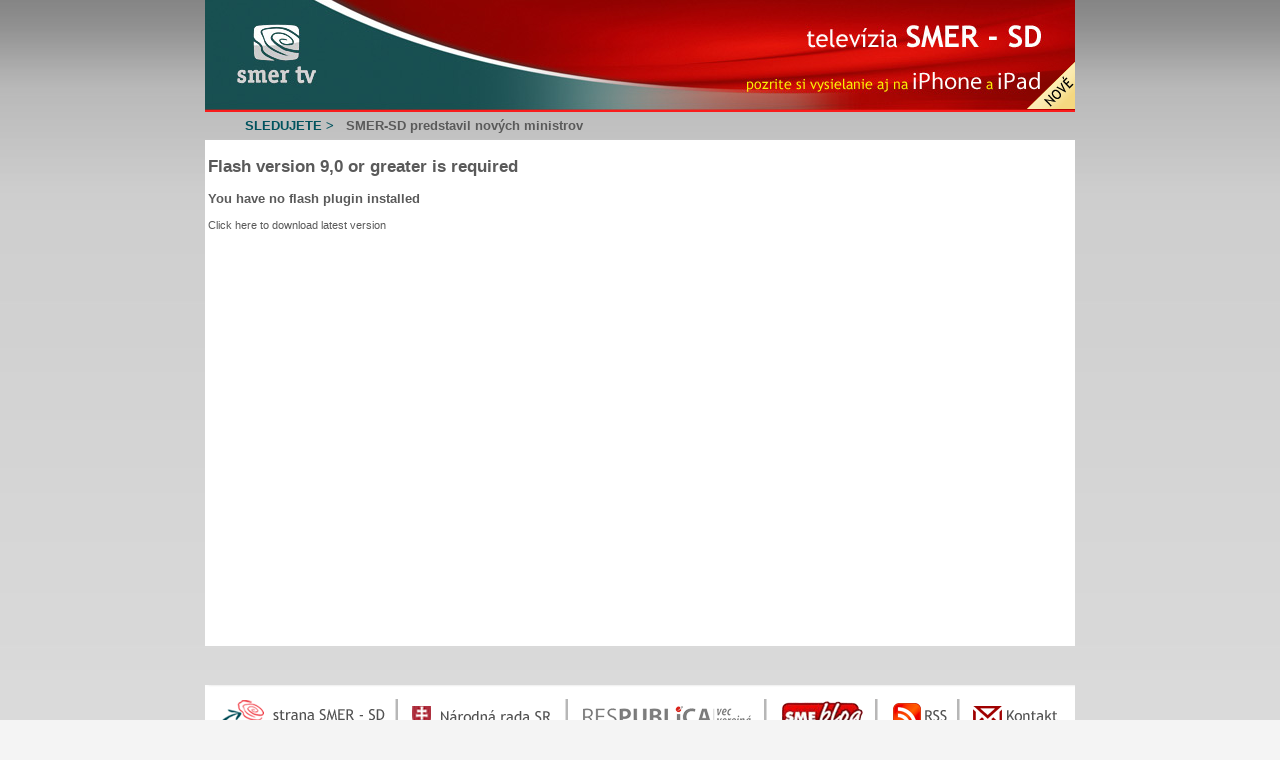

--- FILE ---
content_type: text/html; charset=UTF-8
request_url: http://smer.smertv.sk/c/397/113/0/smer-sdtpredstaviltnovn%EF%BF%BDchtministrov.htm
body_size: 2694
content:
<!DOCTYPE html PUBLIC "-//W3C//DTD XHTML 1.0 Transitional//EN" "http://www.w3.org/TR/xhtml1/DTD/xhtml1-transitional.dtd">
<html xmlns="http://www.w3.org/1999/xhtml">
<head>
<meta http-equiv="Content-Type" content="text/html; charset=windows-1250" />
<title>SMER TV</title>
<meta name="description" content="Televízia strany SMER - SD." /> 
<meta name="keywords" content="TV Smer, strana smer, televízia, na živo, live tv, parlament, národná rada, nrsr" />
<link href="/styles.css" rel="stylesheet" type="text/css" />
<script type="text/javascript" src="/player/player.js"></script>
</head>
<body>
<div class="main">
  <div><img src="/images/head1.jpg" alt="Televizia SMER - SD" width="870" height="62" border="0" /></div>
  <div>
    <div class="left"><img src="/images/head2.jpg" alt=" " width="821" height="48" border="0" /></div>
    <div class="left"><img src="/images/head3.gif" alt=" " width="49" height="48" border="0" /></div>
  </div>  <div><img src="/images/cerv_pas.gif" alt=" " width="870" height="2" border="0" /></div>
  <div class="sledujete">SLEDUJETE &gt;&nbsp;&nbsp; <span class="seda">SMER-SD predstavil nových ministrov</span></div>
  <div class="player"><a style="display:block;width:864px;height:486px" id="player"></a> 
    <script type="text/javascript">
		flowplayer("player", "/player/player.swf",{key: '$45ca1dc73b7d2f477f0', logo: { url: '/images/TVlogo.png', top: 30, opacity: 0.6, fullscreenOnly: false}, clip:{url: '/video/2012_03_30_Tlacovka_v_BB_po_predsednictve.mp4',  scaling: 'fit'} } );
	</script></div>
	<div class="facebook"><iframe src="http://www.facebook.com/plugins/like.php?href=http://www.smertv.sk/c/397/1/0/smer-sdtpredstaviltnovn�chtministrov.htm&amp;layout=standard&amp;width=720&amp;show_faces=true&amp;action=like&amp;colorscheme=light&amp;font&amp;height=26&amp;locale=sk_SK" scrolling="no" frameborder="0" style="border:none; overflow:hidden; width:720px; height:26px;" allowTransparency="true"></iframe></div>
	<div class="cleaner"></div>
	<div><img src="/images/transparent.gif" alt=" " width="870" height="6" border="0" /></div>
  <div>
    <div class="left"><a href="http://www.strana-smer.sk"><img src="/images/menu1.gif" alt="strana SMER - SD" width="193" height="60" border="0"></a></div>
    <div class="left"><a href="http://tv.nrsr.sk/"><img src="/images/menu2.gif" alt="Narodna rada SR" width="170" height="60" border="0"></a></div>
    <div class="left"><a href="http://www.respublica.sk/"><img src="/images/menu3.gif" alt="Respublica" width="199" height="60" border="0"></a></div>
    <div class="left"><a href="http://fico.blog.sme.sk/"><img src="/images/menu4.gif" alt="sme blog" width="112" height="60" border="0"></a></div>
    <div class="left"><a href="http://www.smertv.sk/rss.xml"><img src="/images/menu5.gif" alt="RSS" width="80" height="60" border="0"></a></div>
    <div class="left"><a href="/c/-1/113/0/kontakt.htm"><img src="/images/menu6.gif" alt="Kontakt" width="116" height="60" border="0"></a></div>
  </div>
  <div class="cleaner"></div>
  <div>
    <div class="left"><img src="/images/kat1s.gif" width="158" height="36" border="0" alt="všetky" /></div>
    <div class="left"><a href="/c/0/1/1/ddd"><img src="/images/kat2.gif" width="140" height="36" border="0" alt="tlačové besedy a brífingy" /></a></div>    
    <div class="left"><a href="/c/0/1/3/ddd"><img src="/images/kat3.gif" width="113" height="36" border="0" alt="reportáže a komentáre" /></a></div>
    <div class="left"><a href="/c/0/1/4/ddd"><img src="/images/kat4.gif" width="159" height="36" border="0" alt="vystúpenia v NRSR" /></a></div>    
    <div class="left"><a href="/c/0/1/5/ddd"><img src="/images/kat5.gif" width="139" height="36" border="0" alt="prehľad týždňa" /></a></div>    
    <div class="left"><a href="/c/0/1/99/ddd"><img src="/images/kat6.gif" width="61" height="36" border="0" alt="iné" /></a></div>    
    <div class="left"><a href="/c/0/1/150/ddd"><img src="/images/kat7.gif" width="100" height="36" border="0" alt="archív" /></a></div>    
  </div>
  <div class="cleaner"></div>
  
  <div class="cervena">
    <div class="pagina">
      <a href="/c/0/1/0/ddd"><div class="pagina-inactive">1</div></a><a href="/c/0/2/0/ddd"><div class="pagina-inactive">2</div></a><a href="/c/0/3/0/ddd"><div class="pagina-inactive">3</div></a><a href="/c/0/4/0/ddd"><div class="pagina-inactive">4</div></a><a href="/c/0/5/0/ddd"><div class="pagina-inactive">5</div></a><div class="pagina-inactive">...</div><a href="/c/0/103/0/ddd"><div class="pagina-inactive">103</div></a><a href="/c/0/104/0/ddd"><div class="pagina-inactive">104</div></a><a href="/c/0/105/0/ddd"><div class="pagina-inactive">105</div></a><a href="/c/0/106/0/ddd"><div class="pagina-inactive">106</div></a><a href="/c/0/107/0/ddd"><div class="pagina-inactive">107</div></a><a href="/c/0/108/0/ddd"><div class="pagina-inactive">108</div></a><a href="/c/0/109/0/ddd"><div class="pagina-inactive">109</div></a><a href="/c/0/110/0/ddd"><div class="pagina-inactive">110</div></a><a href="/c/0/111/0/ddd"><div class="pagina-inactive">111</div></a><a href="/c/0/112/0/ddd"><div class="pagina-inactive">112</div></a><div class="pagina-active">113</div><a href="/c/0/114/0/ddd"><div class="pagina-inactive">114</div></a><a href="/c/0/115/0/ddd"><div class="pagina-inactive">115</div></a><a href="/c/0/116/0/ddd"><div class="pagina-inactive">116</div></a><div class="cleaner"></div>
    </div>
    <div class="clanok">
      <div class="bottom">zobrazené: 32251x</div>
      <div class="left"><a href="/c/404/113/0/tn�maztvln�datvymenujetštn�tnychttajomnn�kovtviacern�chtministerstiev.htm"><img src="/pict/404.jpg" alt=" " width="168" height="126" border="0" /></a></div>
      <div class="clanok_text"><strong>Téma: Vláda vymenuje štátnych tajomníkov viacerých ministerstiev</strong><br />11. apríl 2012, Bratislava<br /><br />Tlačová beseda</div>
    </div>
    <div class="clanok">
      <div class="bottom">zobrazené: 19899x</div>
      <div class="left"><a href="/c/403/113/0/informn�ciatztprvn�hotzasadnutiatvln�dy
.htm"><img src="/pict/403.jpg" alt=" " width="168" height="126" border="0" /></a></div>
      <div class="clanok_text"><strong>Informácia z prvého zasadnutia vlády
</strong><br />4. apríl 2012, Bratislava<br /><br />Tlačová beseda</div>
    </div>
    <div class="clanok">
      <div class="bottom">zobrazené: 21495x</div>
      <div class="left"><a href="/c/402/113/0/prezidenttsrtvymenovaltnovn�tvln�du.htm"><img src="/pict/402.jpg" alt=" " width="168" height="126" border="0" /></a></div>
      <div class="clanok_text"><strong>Prezident SR vymenoval novú vládu</strong><br />4. apríl 2012, Bratislava<br /><br />Reportáž</div>
    </div>
    <div class="clanok">
      <div class="bottom">zobrazené: 21136x</div>
      <div class="left"><a href="/c/401/113/0/prn�hovortpredsedutvln�dytr.tficatpotjehotvymenovann�tprezidentom.htm"><img src="/pict/401.jpg" alt=" " width="168" height="126" border="0" /></a></div>
      <div class="clanok_text"><strong>Príhovor predsedu vlády R. Fica po jeho vymenovaní prezidentom</strong><br />4. apríl 2012, Bratislava<br /><br /></div>
    </div>
    <div class="clanok">
      <div class="bottom">zobrazené: 16138x</div>
      <div class="left"><a href="/c/400/113/0/tn�mazt1.)tdramatickn�tprehĺbenietdeficitutštn�tnehotrozpočtu
tttttttttttt2.)toficin�lnetpotvrdenietnominantatstranytnatposttministrathospodn�rstva.htm"><img src="/images/zaznam.jpg" alt=" " width="168" height="126" border="0" /></a></div>
      <div class="clanok_text"><strong>Téma: 1.) Dramatické prehĺbenie deficitu štátneho rozpočtu
            2.) Oficiálne potvrdenie nominanta strany na post ministra hospodárstva</strong><br />3. apríl 2012, Bratislava<br /><br />Tlačová beseda</div>
    </div>
    <div class="clanok">
      <div class="bottom">zobrazené: 23953x</div>
      <div class="left"><a href="/c/398/113/0/tn�maztministertuhliariktoklamaltzdravotnn�tsestry,tposlancovtitverejnosť.htm"><img src="/images/zaznam.jpg" alt=" " width="168" height="126" border="0" /></a></div>
      <div class="clanok_text"><strong>Téma: Minister Uhliarik oklamal zdravotné sestry, poslancov i verejnosť</strong><br />1. apríl 2012, Bratislava<br /><br />Tlačová beseda</div>
    </div>
    <div class="clanok">
      <div class="bottom">zobrazené: 20543x</div>
      <div class="left"><a href="/c/399/113/0/smer-sdtpredstaviltnovn�tvln�du.htm"><img src="/pict/399.jpg" alt=" " width="168" height="126" border="0" /></a></div>
      <div class="clanok_text"><strong>SMER-SD predstavil novú vládu</strong><br />30. marec 2012, Banská Bystrica<br /><br />Reportáž</div>
    </div>
    <div class="clanok">
      <div class="bottom">zobrazené: 23722x</div>
      <div class="left"><a href="/c/397/113/0/smer-sdtpredstaviltnovn�chtministrov.htm"><img src="/images/zaznam.jpg" alt=" " width="168" height="126" border="0" /></a></div>
      <div class="clanok_text"><strong>SMER-SD predstavil nových ministrov</strong><br />30. marec 2012, Banská Bystrica<br /><br />Tlačová beseda</div>
    </div>
    <div class="clanok">
      <div class="bottom">zobrazené: 17432x</div>
      <div class="left"><a href="/c/396/113/0/smer-sdtrokovaltsotsocin�lnymitpartnermitotprn�pravetprogramovn�hotvyhln�seniatvln�dy
.htm"><img src="/pict/396.jpg" alt=" " width="168" height="126" border="0" /></a></div>
      <div class="clanok_text"><strong>SMER-SD rokoval so sociálnymi partnermi o príprave Programového vyhlásenia vlády
</strong><br />28. marec 2012, Bratislava<br /><br />Reportáž</div>
    </div>
    <div class="clanok">
      <div class="bottom">zobrazené: 22888x</div>
      <div class="left"><a href="/c/395/113/0/okrn�hlytstn�ltpredstaviteľovtstranytsmer-sdtsotsocin�lnymitpartnermi.htm"><img src="/pict/395.jpg" alt=" " width="168" height="126" border="0" /></a></div>
      <div class="clanok_text"><strong>Okrúhly stôl predstaviteľov strany SMER-SD so sociálnymi partnermi</strong><br />28. marec 2012, Bratislava<br /><br />Tlačová beseda</div>
    </div>
    <div class="pagina">
      <a href="/c/0/1/0/ddd"><div class="pagina-inactive">1</div></a><a href="/c/0/2/0/ddd"><div class="pagina-inactive">2</div></a><a href="/c/0/3/0/ddd"><div class="pagina-inactive">3</div></a><a href="/c/0/4/0/ddd"><div class="pagina-inactive">4</div></a><a href="/c/0/5/0/ddd"><div class="pagina-inactive">5</div></a><div class="pagina-inactive">...</div><a href="/c/0/103/0/ddd"><div class="pagina-inactive">103</div></a><a href="/c/0/104/0/ddd"><div class="pagina-inactive">104</div></a><a href="/c/0/105/0/ddd"><div class="pagina-inactive">105</div></a><a href="/c/0/106/0/ddd"><div class="pagina-inactive">106</div></a><a href="/c/0/107/0/ddd"><div class="pagina-inactive">107</div></a><a href="/c/0/108/0/ddd"><div class="pagina-inactive">108</div></a><a href="/c/0/109/0/ddd"><div class="pagina-inactive">109</div></a><a href="/c/0/110/0/ddd"><div class="pagina-inactive">110</div></a><a href="/c/0/111/0/ddd"><div class="pagina-inactive">111</div></a><a href="/c/0/112/0/ddd"><div class="pagina-inactive">112</div></a><div class="pagina-active">113</div><a href="/c/0/114/0/ddd"><div class="pagina-inactive">114</div></a><a href="/c/0/115/0/ddd"><div class="pagina-inactive">115</div></a><a href="/c/0/116/0/ddd"><div class="pagina-inactive">116</div></a><div class="cleaner"></div>
    </div>
  </div>
  <div class="copy">© 2010 Agentúra SMER s. r. o., Všetky práva vyhradené.</div>
</div>
</body>
</html>


--- FILE ---
content_type: text/css
request_url: http://smer.smertv.sk/styles.css
body_size: 752
content:
@charset "windows-1250";
body {
	background-color: #f4f4f4;
	background-image:url('/images/background-gradient-sedy.jpg');
	background-repeat:repeat-x;
	margin-left: 0px;
	margin-top: 0px;
	margin-right: 0px;
	margin-bottom: 0px;
	font-family: 'Trebuchet MS', 'Arial', sans-serif;
	font-size: 70%;
	color: #5a5a5a;
}
a { 
	outline: none 0;
	text-decoration: none;
}
a:hover {
	text-decoration: underline;
}
a:link {
	color: #5a5a5a;
	text-decoration: none;
}
a:visited {
	text-decoration: none;
	color: #5a5a5a;
}
a:hover {
	text-decoration: underline;
	color: #5a5a5a;
}
a:active {
	text-decoration: none;
	color: #5a5a5a;
}
select {
	margin-top: 0px;
	margin-right: 10px;	
}
.main {
	width: 870px;
	margin-top: 0;
	margin-right: auto;
	margin-bottom: 0;
	margin-left: auto;
}
.sledujete {
	padding-left: 40px;
	line-height: 28px;
	color: #00535e;
	font-weight: bold;
	font-size: 120%;
}
.player {
	border: 3px solid #FFF;
	background-color: #FFF;
}
.menu {
	line-height: 30px;
	padding-left: 20px;
	background-color: #FFF;
	width: 815px;
	padding-right: 35px;
}
.cervena {
	background-color: #c00f14;
	background-image:url('/images/background-gradient-cerveny.jpg');
	background-repeat:repeat-x;
	width: 870px;
	padding-top: 15px;
	padding-bottom: 1px;
}
.seda {
	color: #5a5a5a;
}
.clanok {
	border: 3px solid #FFF;
	width: 750px;
	background-color: #dddbdb;
	margin-left: 79px;
	margin-bottom: 10px;
	overflow:auto;
	position:relative;
}
.clanok_text {
	float:left;
	width:550px;
	padding-top: 2px;
	padding-right: 10px;
	padding-left: 10px;
	padding-bottom: 20px;
	font-size: 120%;
}
.copy {
	padding-left: 20px;	
	padding-bottom: 20px;		
	width: 850px;
	font-size: 85%;
}
.left { 
	float:left;
}
.right { 
	float:right;
}
.bottom { 
	position: absolute;
	bottom: 5px;
	right: 5px;
}
.cleaner { 
	clear:both; 
}
.kontakt { 
	float:right;
	width: 214px;
	font-size: 120%;
}
.pagina {
	width: 750px;
	margin-left: 79px;
	margin-bottom: 15px;
}
.pagina-inactive {
	font-size: 130%;
	width: 20px;
	text-align: center;
	float:left;
	color: #FFF;
	padding: 5px;
}
.pagina-active {
	background-color: #353535;
	border: 1px solid #FFF;
	font-size: 130%;
	width: 20px;
	text-align: center;
	float:left;	
	color: #FFF;
	padding: 5px;
}
.kategoria {
	font-size: 120%;
	text-align: center;
	float:left;
	color: #FFF;
	padding: 1px;
}
.facebook {
	padding-left: 3px;
	padding-top: 7px;
}